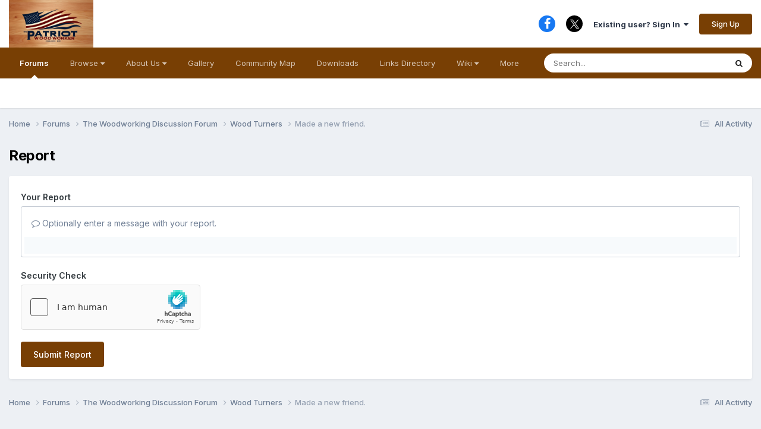

--- FILE ---
content_type: text/html;charset=UTF-8
request_url: https://thepatriotwoodworker.com/forums/topic/37040-made-a-new-friend/?do=reportComment&comment=288017
body_size: 8955
content:
<!DOCTYPE html>
<html lang="en-US" dir="ltr">
	<head>
		<meta charset="utf-8">
        
		<title>Made a new friend. - Wood Turners - The Patriot Woodworker</title>
		
		
			<!-- Matomo -->
<script>
  var _paq = window._paq = window._paq || [];
  /* tracker methods like "setCustomDimension" should be called before "trackPageView" */
  _paq.push(['trackPageView']);
  _paq.push(['enableLinkTracking']);
  (function() {
    var u="//www.thepatriotwoodworker.org/analytics/";
    _paq.push(['setTrackerUrl', u+'matomo.php']);
    _paq.push(['setSiteId', '1']);
    var d=document, g=d.createElement('script'), s=d.getElementsByTagName('script')[0];
    g.async=true; g.src=u+'matomo.js'; s.parentNode.insertBefore(g,s);
  })();
</script>
<!-- End Matomo Code -->

		
		
		

	<meta name="viewport" content="width=device-width, initial-scale=1">


	
	
		<meta property="og:image" content="https://thepatriotwoodworker.com/uploads/monthly_2025_04/tpwlogo-min.png.7236b08242227667004c856c3a4063cd.png">
	


	<meta name="twitter:card" content="summary_large_image" />


	
		<meta name="twitter:site" content="@patriotwood" />
	



	
		
			
				<meta name="robots" content="noindex">
			
		
	

	
		
			
				<meta property="og:site_name" content="The Patriot Woodworker">
			
		
	

	
		
			
				<meta property="og:locale" content="en_US">
			
		
	


	
		<link as="style" rel="preload" href="https://thepatriotwoodworker.com/applications/core/interface/ckeditor/ckeditor/skins/ips/editor.css?t=P1PF" />
	





<link rel="manifest" href="https://thepatriotwoodworker.com/manifest.webmanifest/">
<meta name="msapplication-config" content="https://thepatriotwoodworker.com/browserconfig.xml/">
<meta name="msapplication-starturl" content="/">
<meta name="application-name" content="">
<meta name="apple-mobile-web-app-title" content="">

	<meta name="theme-color" content="#000000">


	<meta name="msapplication-TileColor" content="#000000">









<link rel="preload" href="//thepatriotwoodworker.com/applications/core/interface/font/fontawesome-webfont.woff2?v=4.7.0" as="font" crossorigin="anonymous">
		


	<link rel="preconnect" href="https://fonts.googleapis.com">
	<link rel="preconnect" href="https://fonts.gstatic.com" crossorigin>
	
		<link href="https://fonts.googleapis.com/css2?family=Inter:wght@300;400;500;600;700&display=swap" rel="stylesheet">
	



	<link rel='stylesheet' href='https://thepatriotwoodworker.com/uploads/css_built_130/341e4a57816af3ba440d891ca87450ff_framework.css?v=6beea9d7011768447368' media='all'>

	<link rel='stylesheet' href='https://thepatriotwoodworker.com/uploads/css_built_130/05e81b71abe4f22d6eb8d1a929494829_responsive.css?v=6beea9d7011768447368' media='all'>

	<link rel='stylesheet' href='https://thepatriotwoodworker.com/uploads/css_built_130/90eb5adf50a8c640f633d47fd7eb1778_core.css?v=6beea9d7011768447368' media='all'>

	<link rel='stylesheet' href='https://thepatriotwoodworker.com/uploads/css_built_130/5a0da001ccc2200dc5625c3f3934497d_core_responsive.css?v=6beea9d7011768447368' media='all'>

	<link rel='stylesheet' href='https://thepatriotwoodworker.com/uploads/css_built_130/62e269ced0fdab7e30e026f1d30ae516_forums.css?v=6beea9d7011768447368' media='all'>

	<link rel='stylesheet' href='https://thepatriotwoodworker.com/uploads/css_built_130/76e62c573090645fb99a15a363d8620e_forums_responsive.css?v=6beea9d7011768447368' media='all'>





<link rel='stylesheet' href='https://thepatriotwoodworker.com/uploads/css_built_130/258adbb6e4f3e83cd3b355f84e3fa002_custom.css?v=6beea9d7011768447368' media='all'>




		
		

	
	<link rel='shortcut icon' href='https://thepatriotwoodworker.com/uploads/monthly_2022_07/hand_plane.png' type="image/png">

	</head>
	<body class="ipsApp ipsApp_front ipsJS_none ipsClearfix" data-controller="core.front.core.app"  data-message=""  data-pageapp="forums" data-pagelocation="front" data-pagemodule="forums" data-pagecontroller="topic" data-pageid="37040"   >
		
        

        

		<a href="#ipsLayout_mainArea" class="ipsHide" title="Go to main content on this page" accesskey="m">Jump to content</a>
		





		<div id="ipsLayout_header" class="ipsClearfix">
			<header>
				<div class="ipsLayout_container">
					


<a href='https://thepatriotwoodworker.com/' id='elLogo' accesskey='1'><img src="https://thepatriotwoodworker.com/uploads/monthly_2025_01/tpwlogo-min.png.52fd7ad878dbf121a6f997a6628ccd85.png" alt='The Patriot Woodworker'></a>

					
						

	<ul id="elUserNav" class="ipsList_inline cSignedOut ipsResponsive_showDesktop">
		

	
		<li class='cUserNav_icon'>
			<a href='https://www.facebook.com/thepatriotwoodworker/' target='_blank' class='cShareLink cShareLink_facebook' rel='noopener noreferrer'><i class='fa fa-facebook'></i></a>
        </li>
	
		<li class='cUserNav_icon'>
			<a href='https://x.com/patriotwood' target='_blank' class='cShareLink cShareLink_x' rel='noopener noreferrer'><i class='fa fa-x'></i></a>
        </li>
	

        
		
        
        
            
            
	


	<li class='cUserNav_icon ipsHide' id='elCart_container'></li>
	<li class='elUserNav_sep ipsHide' id='elCart_sep'></li>

<li id="elSignInLink">
                <a href="https://thepatriotwoodworker.com/login/" data-ipsmenu-closeonclick="false" data-ipsmenu id="elUserSignIn">
                    Existing user? Sign In  <i class="fa fa-caret-down"></i>
                </a>
                
<div id='elUserSignIn_menu' class='ipsMenu ipsMenu_auto ipsHide'>
	<form accept-charset='utf-8' method='post' action='https://thepatriotwoodworker.com/login/'>
		<input type="hidden" name="csrfKey" value="6da9900a050fb777ddaa56d3920f2d6d">
		<input type="hidden" name="ref" value="aHR0cHM6Ly90aGVwYXRyaW90d29vZHdvcmtlci5jb20vZm9ydW1zL3RvcGljLzM3MDQwLW1hZGUtYS1uZXctZnJpZW5kLz9kbz1yZXBvcnRDb21tZW50JmNvbW1lbnQ9Mjg4MDE3">
		<div data-role="loginForm">
			
			
			
				
<div class="ipsPad ipsForm ipsForm_vertical">
	<h4 class="ipsType_sectionHead">Sign In</h4>
	<br><br>
	<ul class='ipsList_reset'>
		<li class="ipsFieldRow ipsFieldRow_noLabel ipsFieldRow_fullWidth">
			
			
				<input type="text" placeholder="Display Name or Email Address" name="auth" autocomplete="email">
			
		</li>
		<li class="ipsFieldRow ipsFieldRow_noLabel ipsFieldRow_fullWidth">
			<input type="password" placeholder="Password" name="password" autocomplete="current-password">
		</li>
		<li class="ipsFieldRow ipsFieldRow_checkbox ipsClearfix">
			<span class="ipsCustomInput">
				<input type="checkbox" name="remember_me" id="remember_me_checkbox" value="1" checked aria-checked="true">
				<span></span>
			</span>
			<div class="ipsFieldRow_content">
				<label class="ipsFieldRow_label" for="remember_me_checkbox">Remember me</label>
				<span class="ipsFieldRow_desc">Not recommended on shared computers</span>
			</div>
		</li>
		<li class="ipsFieldRow ipsFieldRow_fullWidth">
			<button type="submit" name="_processLogin" value="usernamepassword" class="ipsButton ipsButton_primary ipsButton_small" id="elSignIn_submit">Sign In</button>
			
				<p class="ipsType_right ipsType_small">
					
						<a href='https://thepatriotwoodworker.com/lostpassword/' >
					
					Forgot your password?</a>
				</p>
			
		</li>
	</ul>
</div>
			
		</div>
	</form>
</div>
            </li>
            
        
		
			<li>
				
					<a href="https://thepatriotwoodworker.com/register/"  id="elRegisterButton" class="ipsButton ipsButton_normal ipsButton_primary">Sign Up</a>
				
			</li>
		
	</ul>

						
<ul class='ipsMobileHamburger ipsList_reset ipsResponsive_hideDesktop'>
	<li data-ipsDrawer data-ipsDrawer-drawerElem='#elMobileDrawer'>
		<a href='#'>
			
			
				
			
			
			
			<i class='fa fa-navicon'></i>
		</a>
	</li>
</ul>
					
				</div>
			</header>
			

	<nav data-controller='core.front.core.navBar' class=' ipsResponsive_showDesktop'>
		<div class='ipsNavBar_primary ipsLayout_container '>
			<ul data-role="primaryNavBar" class='ipsClearfix'>
				


	
		
		
			
		
		<li class='ipsNavBar_active' data-active id='elNavSecondary_120' data-role="navBarItem" data-navApp="forums" data-navExt="Forums">
			
			
				<a href="https://thepatriotwoodworker.com/forums/"  data-navItem-id="120" data-navDefault>
					Forums<span class='ipsNavBar_active__identifier'></span>
				</a>
			
			
		</li>
	
	

	
		
		
		<li  id='elNavSecondary_149' data-role="navBarItem" data-navApp="core" data-navExt="Menu">
			
			
				<a href="#" id="elNavigation_149" data-ipsMenu data-ipsMenu-appendTo='#elNavSecondary_149' data-ipsMenu-activeClass='ipsNavActive_menu' data-navItem-id="149" >
					Browse <i class="fa fa-caret-down"></i><span class='ipsNavBar_active__identifier'></span>
				</a>
				<ul id="elNavigation_149_menu" class="ipsMenu ipsMenu_auto ipsHide">
					

	

	
		
			<li class='ipsMenu_item' >
				<a href='https://thepatriotwoodworker.com/blogs/' >
					Blogs
				</a>
			</li>
		
	

	

	
		
			<li class='ipsMenu_item' >
				<a href='https://thepatriotwoodworker.com/search/?type=core_members' >
					Members
				</a>
			</li>
		
	

	

	
		
			<li class='ipsMenu_item' >
				<a href='https://thepatriotwoodworker.com/ourpicks/' >
					Our Picks
				</a>
			</li>
		
	

	

	

	
		
			<li class='ipsMenu_item' >
				<a href='https://thepatriotwoodworker.com/easy_wood_tools_video/' >
					Easy Wood Tools Video
				</a>
			</li>
		
	

	
		
			<li class='ipsMenu_item' >
				<a href='https://thepatriotwoodworker.com/woodcraft_video/' >
					Woodcraft Video
				</a>
			</li>
		
	

	
		
			<li class='ipsMenu_item' >
				<a href='https://thepatriotwoodworker.com/events/' >
					Events
				</a>
			</li>
		
	

				</ul>
			
			
		</li>
	
	

	
		
		
		<li  id='elNavSecondary_134' data-role="navBarItem" data-navApp="core" data-navExt="Menu">
			
			
				<a href="#" id="elNavigation_134" data-ipsMenu data-ipsMenu-appendTo='#elNavSecondary_134' data-ipsMenu-activeClass='ipsNavActive_menu' data-navItem-id="134" >
					About Us <i class="fa fa-caret-down"></i><span class='ipsNavBar_active__identifier'></span>
				</a>
				<ul id="elNavigation_134_menu" class="ipsMenu ipsMenu_auto ipsHide">
					

	
		
			<li class='ipsMenu_item' >
				<a href='https://thepatriotwoodworker.com/administrative_topics/who-we-are-r1/' >
					Who We Are
				</a>
			</li>
		
	

	
		
			<li class='ipsMenu_item' >
				<a href='https://thepatriotwoodworker.com/administrative_topics/our-mission-r2/' >
					Our Mission
				</a>
			</li>
		
	

	
		
			<li class='ipsMenu_item' >
				<a href='https://thepatriotwoodworker.com/administrative_topics/volunteer-r3/' >
					Volunteer
				</a>
			</li>
		
	

	
		
			<li class='ipsMenu_item' >
				<a href='https://thepatriotwoodworker.com/administrative_topics/education-r4/' >
					Education
				</a>
			</li>
		
	

	

	
		
			<li class='ipsMenu_item' >
				<a href='https://thepatriotwoodworker.com/guidelines/' >
					Guidelines
				</a>
			</li>
		
	

				</ul>
			
			
		</li>
	
	

	
		
		
		<li  id='elNavSecondary_207' data-role="navBarItem" data-navApp="gallery" data-navExt="Gallery">
			
			
				<a href="https://thepatriotwoodworker.com/gallery/"  data-navItem-id="207" >
					Gallery<span class='ipsNavBar_active__identifier'></span>
				</a>
			
			
		</li>
	
	

	
		
		
		<li  id='elNavSecondary_177' data-role="navBarItem" data-navApp="communitymap" data-navExt="Communitymap">
			
			
				<a href="https://thepatriotwoodworker.com/communitymap/"  data-navItem-id="177" >
					Community Map<span class='ipsNavBar_active__identifier'></span>
				</a>
			
			
		</li>
	
	

	
		
		
		<li  id='elNavSecondary_12' data-role="navBarItem" data-navApp="downloads" data-navExt="Downloads">
			
			
				<a href="https://thepatriotwoodworker.com/files/"  data-navItem-id="12" >
					Downloads<span class='ipsNavBar_active__identifier'></span>
				</a>
			
			
		</li>
	
	

	
		
		
		<li  id='elNavSecondary_194' data-role="navBarItem" data-navApp="links" data-navExt="Links">
			
			
				<a href="https://thepatriotwoodworker.com/links/"  data-navItem-id="194" >
					Links Directory<span class='ipsNavBar_active__identifier'></span>
				</a>
			
			
		</li>
	
	

	
		
		
		<li  id='elNavSecondary_202' data-role="navBarItem" data-navApp="core" data-navExt="Menu">
			
			
				<a href="#" id="elNavigation_202" data-ipsMenu data-ipsMenu-appendTo='#elNavSecondary_202' data-ipsMenu-activeClass='ipsNavActive_menu' data-navItem-id="202" >
					Wiki <i class="fa fa-caret-down"></i><span class='ipsNavBar_active__identifier'></span>
				</a>
				<ul id="elNavigation_202_menu" class="ipsMenu ipsMenu_auto ipsHide">
					

	
		
			<li class='ipsMenu_item' >
				<a href='https://thepatriotwoodworker.com/glossary/' >
					Glossary
				</a>
			</li>
		
	

	
		
			<li class='ipsMenu_item' >
				<a href='https://thepatriotwoodworker.com/wood/' >
					Wood
				</a>
			</li>
		
	

				</ul>
			
			
		</li>
	
	

	
		
		
		<li  id='elNavSecondary_2' data-role="navBarItem" data-navApp="core" data-navExt="CustomItem">
			
			
				<a href="https://thepatriotwoodworker.com/discover/"  data-navItem-id="2" >
					Activity<span class='ipsNavBar_active__identifier'></span>
				</a>
			
			
				<ul class='ipsNavBar_secondary ipsHide' data-role='secondaryNavBar'>
					


	
		
		
		<li  id='elNavSecondary_3' data-role="navBarItem" data-navApp="core" data-navExt="AllActivity">
			
			
				<a href="https://thepatriotwoodworker.com/discover/"  data-navItem-id="3" >
					All Activity<span class='ipsNavBar_active__identifier'></span>
				</a>
			
			
		</li>
	
	

	
	

	
	

	
	

	
		
		
		<li  id='elNavSecondary_7' data-role="navBarItem" data-navApp="core" data-navExt="Search">
			
			
				<a href="https://thepatriotwoodworker.com/search/"  data-navItem-id="7" >
					Search<span class='ipsNavBar_active__identifier'></span>
				</a>
			
			
		</li>
	
	

					<li class='ipsHide' id='elNavigationMore_2' data-role='navMore'>
						<a href='#' data-ipsMenu data-ipsMenu-appendTo='#elNavigationMore_2' id='elNavigationMore_2_dropdown'>More <i class='fa fa-caret-down'></i></a>
						<ul class='ipsHide ipsMenu ipsMenu_auto' id='elNavigationMore_2_dropdown_menu' data-role='moreDropdown'></ul>
					</li>
				</ul>
			
		</li>
	
	

	
	

	
	

	
	

				<li class='ipsHide' id='elNavigationMore' data-role='navMore'>
					<a href='#' data-ipsMenu data-ipsMenu-appendTo='#elNavigationMore' id='elNavigationMore_dropdown'>More</a>
					<ul class='ipsNavBar_secondary ipsHide' data-role='secondaryNavBar'>
						<li class='ipsHide' id='elNavigationMore_more' data-role='navMore'>
							<a href='#' data-ipsMenu data-ipsMenu-appendTo='#elNavigationMore_more' id='elNavigationMore_more_dropdown'>More <i class='fa fa-caret-down'></i></a>
							<ul class='ipsHide ipsMenu ipsMenu_auto' id='elNavigationMore_more_dropdown_menu' data-role='moreDropdown'></ul>
						</li>
					</ul>
				</li>
			</ul>
			

	<div id="elSearchWrapper">
		<div id='elSearch' data-controller="core.front.core.quickSearch">
			<form accept-charset='utf-8' action='//thepatriotwoodworker.com/search/?do=quicksearch' method='post'>
                <input type='search' id='elSearchField' placeholder='Search...' name='q' autocomplete='off' aria-label='Search'>
                <details class='cSearchFilter'>
                    <summary class='cSearchFilter__text'></summary>
                    <ul class='cSearchFilter__menu'>
                        
                        <li><label><input type="radio" name="type" value="all" ><span class='cSearchFilter__menuText'>Everywhere</span></label></li>
                        
                        
                            <li><label><input type="radio" name="type" value="forums_topic" checked><span class='cSearchFilter__menuText'>Topics</span></label></li>
                        
                            <li><label><input type="radio" name="type" value="gallery_image"><span class='cSearchFilter__menuText'>Images</span></label></li>
                        
                            <li><label><input type="radio" name="type" value="gallery_album_item"><span class='cSearchFilter__menuText'>Albums</span></label></li>
                        
                            <li><label><input type="radio" name="type" value="cms_pages_pageitem"><span class='cSearchFilter__menuText'>Pages</span></label></li>
                        
                            <li><label><input type="radio" name="type" value="cms_records22"><span class='cSearchFilter__menuText'>Glossaries</span></label></li>
                        
                            <li><label><input type="radio" name="type" value="cms_records23"><span class='cSearchFilter__menuText'>Articles</span></label></li>
                        
                            <li><label><input type="radio" name="type" value="cms_records5"><span class='cSearchFilter__menuText'>Articles</span></label></li>
                        
                            <li><label><input type="radio" name="type" value="calendar_event"><span class='cSearchFilter__menuText'>Events</span></label></li>
                        
                            <li><label><input type="radio" name="type" value="downloads_file"><span class='cSearchFilter__menuText'>Files</span></label></li>
                        
                            <li><label><input type="radio" name="type" value="blog_entry"><span class='cSearchFilter__menuText'>Blog Entries</span></label></li>
                        
                            <li><label><input type="radio" name="type" value="nexus_package_item"><span class='cSearchFilter__menuText'>Products</span></label></li>
                        
                            <li><label><input type="radio" name="type" value="links_link"><span class='cSearchFilter__menuText'>Links</span></label></li>
                        
                            <li><label><input type="radio" name="type" value="communitymap_markers"><span class='cSearchFilter__menuText'>Markers</span></label></li>
                        
                    </ul>
                </details>
				<button class='cSearchSubmit' type="submit" aria-label='Search'><i class="fa fa-search"></i></button>
			</form>
		</div>
	</div>

		</div>
	</nav>

			
<ul id='elMobileNav' class='ipsResponsive_hideDesktop' data-controller='core.front.core.mobileNav'>
	
		
			
			
				
				
			
				
				
			
				
					<li id='elMobileBreadcrumb'>
						<a href='https://thepatriotwoodworker.com/forums/forum/28-wood-turners/'>
							<span>Wood Turners</span>
						</a>
					</li>
				
				
			
				
				
			
		
	
	
	
	<li >
		<a data-action="defaultStream" href='https://thepatriotwoodworker.com/discover/'><i class="fa fa-newspaper-o" aria-hidden="true"></i></a>
	</li>

	

	
		<li class='ipsJS_show'>
			<a href='https://thepatriotwoodworker.com/search/'><i class='fa fa-search'></i></a>
		</li>
	
</ul>
		</div>
		<main id="ipsLayout_body" class="ipsLayout_container">
			<div id="ipsLayout_contentArea">
				<div id="ipsLayout_contentWrapper">
					
<nav class='ipsBreadcrumb ipsBreadcrumb_top ipsFaded_withHover'>
	

	<ul class='ipsList_inline ipsPos_right'>
		
		<li >
			<a data-action="defaultStream" class='ipsType_light '  href='https://thepatriotwoodworker.com/discover/'><i class="fa fa-newspaper-o" aria-hidden="true"></i> <span>All Activity</span></a>
		</li>
		
	</ul>

	<ul data-role="breadcrumbList">
		<li>
			<a title="Home" href='https://thepatriotwoodworker.com/'>
				<span>Home <i class='fa fa-angle-right'></i></span>
			</a>
		</li>
		
		
			<li>
				
					<a href='https://thepatriotwoodworker.com/forums/'>
						<span>Forums <i class='fa fa-angle-right' aria-hidden="true"></i></span>
					</a>
				
			</li>
		
			<li>
				
					<a href='https://thepatriotwoodworker.com/forums/forum/26-the-woodworking-discussion-forum/'>
						<span>The Woodworking Discussion Forum <i class='fa fa-angle-right' aria-hidden="true"></i></span>
					</a>
				
			</li>
		
			<li>
				
					<a href='https://thepatriotwoodworker.com/forums/forum/28-wood-turners/'>
						<span>Wood Turners <i class='fa fa-angle-right' aria-hidden="true"></i></span>
					</a>
				
			</li>
		
			<li>
				
					<a href='https://thepatriotwoodworker.com/forums/topic/37040-made-a-new-friend/'>
						<span>Made a new friend. </span>
					</a>
				
			</li>
		
	</ul>
</nav>
					
					<div id="ipsLayout_mainArea">
						
						
						
						

	




						


<div class='ipsPageHeader sm:ipsPadding:half ipsClearfix ipsMargin_bottom sm:ipsMargin_bottom:half'>
	<h1 class='ipsType_pageTitle'>Report</h1>
	
</div>
<div class="ipsLayout_contentSection ipsBox ipsPad">
	
<form action="https://thepatriotwoodworker.com/forums/topic/37040-made-a-new-friend/?do=reportComment&amp;comment=288017" method="post" accept-charset='utf-8' enctype="multipart/form-data" data-ipsForm class="ipsForm ipsForm_vertical"  >
	<input type="hidden" name="report_submit_submitted" value="1">
	
		
			<input type="hidden" name="csrfKey" value="6da9900a050fb777ddaa56d3920f2d6d">
		
	
		
			<input type="hidden" name="captcha_field" value="1">
		
	
	
		<input type="hidden" name="MAX_FILE_SIZE" value="535822336">
		<input type="hidden" name="plupload" value="a60f584c4a2be12a5a95ec906e13132c">
	
	
	
		
					<ul class='ipsForm'>
						
<li class='ipsFieldRow ipsClearfix  ' id="report_submit_report_message">
	
		
			<label class='ipsFieldRow_label' for='report_message'>
				<span>Your Report</span> 
			</label>
		
		<div class='ipsFieldRow_content' >
			
			

		<div class='ipsComposeArea_editor' data-role="editor">
			

<div class='ipsType_normal ipsType_richText ipsType_break' data-ipsEditor data-ipsEditor-controller="https://thepatriotwoodworker.com/index.php?app=core&amp;module=system&amp;controller=editor" data-ipsEditor-minimized  data-ipsEditor-toolbars='{&quot;desktop&quot;:[{&quot;name&quot;:&quot;row1&quot;,&quot;items&quot;:[&quot;Bold&quot;,&quot;Italic&quot;,&quot;Underline&quot;,&quot;Strike&quot;,&quot;ipsEmoticon&quot;,&quot;-&quot;,&quot;ipsLink&quot;,&quot;Ipsquote&quot;,&quot;Subscript&quot;,&quot;Superscript&quot;,&quot;-&quot;,&quot;BulletedList&quot;,&quot;NumberedList&quot;,&quot;-&quot;,&quot;JustifyLeft&quot;,&quot;FontSize&quot;,&quot;JustifyCenter&quot;,&quot;JustifyRight&quot;,&quot;-&quot;,&quot;TextColor&quot;,&quot;BGColor&quot;,&quot;-&quot;,&quot;ipsPreview&quot;]},&quot;\/&quot;],&quot;tablet&quot;:[{&quot;name&quot;:&quot;row1&quot;,&quot;items&quot;:[&quot;Bold&quot;,&quot;Italic&quot;,&quot;Underline&quot;,&quot;ipsEmoticon&quot;,&quot;-&quot;,&quot;ipsLink&quot;,&quot;Ipsquote&quot;,&quot;-&quot;,&quot;BulletedList&quot;,&quot;NumberedList&quot;,&quot;-&quot;,&quot;ipsPreview&quot;]},&quot;\/&quot;],&quot;phone&quot;:[{&quot;name&quot;:&quot;row1&quot;,&quot;items&quot;:[&quot;Bold&quot;,&quot;Italic&quot;,&quot;Underline&quot;,&quot;ipsEmoticon&quot;,&quot;-&quot;,&quot;-&quot;,&quot;ipsLink&quot;,&quot;-&quot;,&quot;ipsPreview&quot;]},&quot;\/&quot;]}' data-ipsEditor-extraPlugins='' data-ipsEditor-postKey="fc4cd38a11fc88525d6c533d785e7294" data-ipsEditor-autoSaveKey="report-forums-forums-37040-288017"  data-ipsEditor-skin="ips" data-ipsEditor-name="report_message" data-ipsEditor-pasteBehaviour='force'  data-ipsEditor-ipsPlugins="ipsautolink,ipsautosave,ipsctrlenter,ipscode,ipscontextmenu,ipsemoticon,ipsimage,ipslink,ipsmentions,ipspage,ipspaste,ipsquote,ipsspoiler,ipsautogrow,ipssource,removeformat,ipspreview" >
    <div data-role='editorComposer'>
		<noscript>
			<textarea name="report_message_noscript" rows="15"></textarea>
		</noscript>
		<div class="ipsHide norewrite" data-role="mainEditorArea">
			<textarea name="report_message" data-role='contentEditor' class="ipsHide" tabindex='1'></textarea>
		</div>
		
			<div class='ipsComposeArea_dummy ipsJS_show' tabindex='1'><i class='fa fa-comment-o'></i> Optionally enter a message with your report.</div>
		
		<div class="ipsHide ipsComposeArea_editorPaste" data-role="pasteMessage">
			<p class='ipsType_reset ipsPad_half'>
				
					<a class="ipsPos_right ipsType_normal ipsCursor_pointer ipsComposeArea_editorPasteSwitch" data-action="removePasteFormatting" title='Keep no formatting' data-ipsTooltip>&times;</a>
					<i class="fa fa-info-circle"></i>&nbsp; Pasted as rich text. &nbsp;&nbsp;<a class='ipsCursor_pointer' data-action="keepPasteFormatting">Restore formatting</a>
				
			</p>
		</div>
		<div class="ipsHide ipsComposeArea_editorPaste" data-role="emoticonMessage">
			<p class='ipsType_reset ipsPad_half'>
				<i class="fa fa-info-circle"></i>&nbsp; Only 75 emoji are allowed.
			</p>
		</div>
		<div class="ipsHide ipsComposeArea_editorPaste" data-role="embedMessage">
			<p class='ipsType_reset ipsPad_half'>
				<a class="ipsPos_right ipsType_normal ipsCursor_pointer ipsComposeArea_editorPasteSwitch" data-action="keepEmbeddedMedia" title='Keep embedded content' data-ipsTooltip>&times;</a>
				<i class="fa fa-info-circle"></i>&nbsp; Your link has been automatically embedded. &nbsp;&nbsp;<a class='ipsCursor_pointer' data-action="removeEmbeddedMedia">Display as a link instead</a>
			</p>
		</div>
		<div class="ipsHide ipsComposeArea_editorPaste" data-role="embedFailMessage">
			<p class='ipsType_reset ipsPad_half'>
			</p>
		</div>
		<div class="ipsHide ipsComposeArea_editorPaste" data-role="autoSaveRestoreMessage">
			<p class='ipsType_reset ipsPad_half'>
				<a class="ipsPos_right ipsType_normal ipsCursor_pointer ipsComposeArea_editorPasteSwitch" data-action="keepRestoredContents" title='Keep restored contents' data-ipsTooltip>&times;</a>
				<i class="fa fa-info-circle"></i>&nbsp; Your previous content has been restored. &nbsp;&nbsp;<a class='ipsCursor_pointer' data-action="clearEditorContents">Clear editor</a>
			</p>
		</div>
		<div class="ipsHide ipsComposeArea_editorPaste" data-role="imageMessage">
			<p class='ipsType_reset ipsPad_half'>
				<a class="ipsPos_right ipsType_normal ipsCursor_pointer ipsComposeArea_editorPasteSwitch" data-action="removeImageMessage">&times;</a>
				<i class="fa fa-info-circle"></i>&nbsp; You cannot paste images directly. Upload or insert images from URL.
			</p>
		</div>
		
	<div data-ipsEditor-toolList class="ipsAreaBackground_light ipsClearfix">
		<div data-role='attachmentArea'>
			<div class="ipsComposeArea_dropZone ipsComposeArea_dropZoneSmall ipsClearfix ipsClearfix" id='elEditorDrop_report_message'>
				<div>
					<ul class='ipsList_inline ipsClearfix'>
						
						
					</ul>
				</div>
			</div>		
		</div>
	</div>
	</div>
	<div data-role='editorPreview' class='ipsHide'>
		<div class='ipsAreaBackground_light ipsPad_half' data-role='previewToolbar'>
			<a href='#' class='ipsPos_right' data-action='closePreview' title='Return to editing mode' data-ipsTooltip>&times;</a>
			<ul class='ipsButton_split'>
				<li data-action='resizePreview' data-size='desktop'><a href='#' title='View at approximate desktop size' data-ipsTooltip class='ipsButton ipsButton_verySmall ipsButton_primary'>Desktop</a></li>
				<li data-action='resizePreview' data-size='tablet'><a href='#' title='View at approximate tablet size' data-ipsTooltip class='ipsButton ipsButton_verySmall ipsButton_light'>Tablet</a></li>
				<li data-action='resizePreview' data-size='phone'><a href='#' title='View at approximate phone size' data-ipsTooltip class='ipsButton ipsButton_verySmall ipsButton_light'>Phone</a></li>
			</ul>
		</div>
		<div data-role='previewContainer' class='ipsAreaBackground ipsType_center'></div>
	</div>
</div>
		</div>

			
			
			
			
		</div>
	
</li>
<li class='ipsFieldRow ipsClearfix  ' id="report_submit_captcha_field">
	
		
			<label class='ipsFieldRow_label' for='captcha_field'>
				<span>Security Check</span> 
			</label>
		
		<div class='ipsFieldRow_content' >
			
			
<div data-ipsCaptcha data-ipsCaptcha-service='hcaptcha' data-ipsCaptcha-key="e164cac6-5821-426a-b306-885f28a0578b">
	<div class="h-captcha" data-sitekey="e164cac6-5821-426a-b306-885f28a0578b"></div>
</div>

			
			
			
			
		</div>
	
</li>
						<li class='ipsFieldRow'>
							<div class='ipsFieldRow_content'>
								

	<button type="submit" class="ipsButton ipsButton_primary" tabindex="2" accesskey="s"  role="button">Submit Report</button>

							</div>
						</li>
					</ul>
		
	
</form>
</div>
						


					</div>
					


					
<nav class='ipsBreadcrumb ipsBreadcrumb_bottom ipsFaded_withHover'>
	
		


	

	<ul class='ipsList_inline ipsPos_right'>
		
		<li >
			<a data-action="defaultStream" class='ipsType_light '  href='https://thepatriotwoodworker.com/discover/'><i class="fa fa-newspaper-o" aria-hidden="true"></i> <span>All Activity</span></a>
		</li>
		
	</ul>

	<ul data-role="breadcrumbList">
		<li>
			<a title="Home" href='https://thepatriotwoodworker.com/'>
				<span>Home <i class='fa fa-angle-right'></i></span>
			</a>
		</li>
		
		
			<li>
				
					<a href='https://thepatriotwoodworker.com/forums/'>
						<span>Forums <i class='fa fa-angle-right' aria-hidden="true"></i></span>
					</a>
				
			</li>
		
			<li>
				
					<a href='https://thepatriotwoodworker.com/forums/forum/26-the-woodworking-discussion-forum/'>
						<span>The Woodworking Discussion Forum <i class='fa fa-angle-right' aria-hidden="true"></i></span>
					</a>
				
			</li>
		
			<li>
				
					<a href='https://thepatriotwoodworker.com/forums/forum/28-wood-turners/'>
						<span>Wood Turners <i class='fa fa-angle-right' aria-hidden="true"></i></span>
					</a>
				
			</li>
		
			<li>
				
					<a href='https://thepatriotwoodworker.com/forums/topic/37040-made-a-new-friend/'>
						<span>Made a new friend. </span>
					</a>
				
			</li>
		
	</ul>
</nav>
				</div>
			</div>
			
		</main>
		<footer id="ipsLayout_footer" class="ipsClearfix">
			<div class="ipsLayout_container">
				
				

<ul id='elFooterSocialLinks' class='ipsList_inline ipsType_center ipsSpacer_top'>
	
</ul>


<ul class='ipsList_inline ipsType_center ipsSpacer_top' id="elFooterLinks">
	
	
	
	
	
		<li><a href='https://thepatriotwoodworker.com/privacy/'>Privacy Policy</a></li>
	
	
		<li><a rel="nofollow" href='https://thepatriotwoodworker.com/contact/' >Contact Us</a></li>
	
	<li><a rel="nofollow" href='https://thepatriotwoodworker.com/cookies/'>Cookies</a></li>

</ul>	


<p id='elCopyright'>
	<span id='elCopyright_userLine'>The Patriot Woodworker Woodworking Community</span>
	<a rel='nofollow' title='Invision Community' href='https://www.invisioncommunity.com/'>Powered by Invision Community</a>
</p>
			</div>
		</footer>
<button onclick="topFunction()" id="tp-backtotop"><i class="fa fa-angle-double-up" aria-hidden="true"></i></button>

		

<div id="elMobileDrawer" class="ipsDrawer ipsHide">
	<div class="ipsDrawer_menu">
		<a href="#" class="ipsDrawer_close" data-action="close"><span>×</span></a>
		<div class="ipsDrawer_content ipsFlex ipsFlex-fd:column">
<ul id="elUserNav_mobile" class="ipsList_inline signed_in ipsClearfix">
	


</ul>

			
				<div class="ipsPadding ipsBorder_bottom">
					<ul class="ipsToolList ipsToolList_vertical">
						<li>
							<a href="https://thepatriotwoodworker.com/login/" id="elSigninButton_mobile" class="ipsButton ipsButton_light ipsButton_small ipsButton_fullWidth">Existing user? Sign In</a>
						</li>
						
							<li>
								
									<a href="https://thepatriotwoodworker.com/register/"  id="elRegisterButton_mobile" class="ipsButton ipsButton_small ipsButton_fullWidth ipsButton_important">Sign Up</a>
								
							</li>
						
					</ul>
				</div>
			

			
				<ul class="elMobileDrawer__social ipsList_inline ipsType_center ipsMargin_vertical">
					

	
		<li class='cUserNav_icon'>
			<a href='https://www.facebook.com/thepatriotwoodworker/' target='_blank' class='cShareLink cShareLink_facebook' rel='noopener noreferrer'><i class='fa fa-facebook'></i></a>
        </li>
	
		<li class='cUserNav_icon'>
			<a href='https://x.com/patriotwood' target='_blank' class='cShareLink cShareLink_x' rel='noopener noreferrer'><i class='fa fa-x'></i></a>
        </li>
	

				</ul>
			

			<ul class="ipsDrawer_list ipsFlex-flex:11">
				

				
				
				
				
					
						
						
							<li><a href="https://thepatriotwoodworker.com/forums/" >Forums</a></li>
						
					
				
					
						
						
							<li class="ipsDrawer_itemParent">
								<h4 class="ipsDrawer_title"><a href="#">Browse</a></h4>
								<ul class="ipsDrawer_list">
									<li data-action="back"><a href="#">Back</a></li>
									
									
													
									
									
										


	

	
		
			<li>
				<a href='https://thepatriotwoodworker.com/blogs/' >
					Blogs
				</a>
			</li>
		
	

	

	
		
			<li>
				<a href='https://thepatriotwoodworker.com/search/?type=core_members' >
					Members
				</a>
			</li>
		
	

	

	
		
			<li>
				<a href='https://thepatriotwoodworker.com/ourpicks/' >
					Our Picks
				</a>
			</li>
		
	

	

	

	
		
			<li>
				<a href='https://thepatriotwoodworker.com/easy_wood_tools_video/' >
					Easy Wood Tools Video
				</a>
			</li>
		
	

	
		
			<li>
				<a href='https://thepatriotwoodworker.com/woodcraft_video/' >
					Woodcraft Video
				</a>
			</li>
		
	

	
		
			<li>
				<a href='https://thepatriotwoodworker.com/events/' >
					Events
				</a>
			</li>
		
	

									
										
								</ul>
							</li>
						
					
				
					
						
						
							<li class="ipsDrawer_itemParent">
								<h4 class="ipsDrawer_title"><a href="#">About Us</a></h4>
								<ul class="ipsDrawer_list">
									<li data-action="back"><a href="#">Back</a></li>
									
									
													
									
									
										


	
		
			<li>
				<a href='https://thepatriotwoodworker.com/administrative_topics/who-we-are-r1/' >
					Who We Are
				</a>
			</li>
		
	

	
		
			<li>
				<a href='https://thepatriotwoodworker.com/administrative_topics/our-mission-r2/' >
					Our Mission
				</a>
			</li>
		
	

	
		
			<li>
				<a href='https://thepatriotwoodworker.com/administrative_topics/volunteer-r3/' >
					Volunteer
				</a>
			</li>
		
	

	
		
			<li>
				<a href='https://thepatriotwoodworker.com/administrative_topics/education-r4/' >
					Education
				</a>
			</li>
		
	

	

	
		
			<li>
				<a href='https://thepatriotwoodworker.com/guidelines/' >
					Guidelines
				</a>
			</li>
		
	

									
										
								</ul>
							</li>
						
					
				
					
						
						
							<li><a href="https://thepatriotwoodworker.com/gallery/" >Gallery</a></li>
						
					
				
					
						
						
							<li><a href="https://thepatriotwoodworker.com/communitymap/" >Community Map</a></li>
						
					
				
					
						
						
							<li><a href="https://thepatriotwoodworker.com/files/" >Downloads</a></li>
						
					
				
					
						
						
							<li><a href="https://thepatriotwoodworker.com/links/" >Links Directory</a></li>
						
					
				
					
						
						
							<li class="ipsDrawer_itemParent">
								<h4 class="ipsDrawer_title"><a href="#">Wiki</a></h4>
								<ul class="ipsDrawer_list">
									<li data-action="back"><a href="#">Back</a></li>
									
									
													
									
									
										


	
		
			<li>
				<a href='https://thepatriotwoodworker.com/glossary/' >
					Glossary
				</a>
			</li>
		
	

	
		
			<li>
				<a href='https://thepatriotwoodworker.com/wood/' >
					Wood
				</a>
			</li>
		
	

									
										
								</ul>
							</li>
						
					
				
					
						
						
							<li class="ipsDrawer_itemParent">
								<h4 class="ipsDrawer_title"><a href="#">Activity</a></h4>
								<ul class="ipsDrawer_list">
									<li data-action="back"><a href="#">Back</a></li>
									
									
										
										
										
											
												
													
													
									
													
									
									
									
										


	
		
			<li>
				<a href='https://thepatriotwoodworker.com/discover/' >
					All Activity
				</a>
			</li>
		
	

	

	

	

	
		
			<li>
				<a href='https://thepatriotwoodworker.com/search/' >
					Search
				</a>
			</li>
		
	

										
								</ul>
							</li>
						
					
				
					
				
					
				
					
				
				
			</ul>

			
		</div>
	</div>
</div>

<div id="elMobileCreateMenuDrawer" class="ipsDrawer ipsHide">
	<div class="ipsDrawer_menu">
		<a href="#" class="ipsDrawer_close" data-action="close"><span>×</span></a>
		<div class="ipsDrawer_content ipsSpacer_bottom ipsPad">
			<ul class="ipsDrawer_list">
				<li class="ipsDrawer_listTitle ipsType_reset">Create New...</li>
				
			</ul>
		</div>
	</div>
</div>

		
		

	
	<script type='text/javascript'>
		var ipsDebug = false;		
	
		var CKEDITOR_BASEPATH = '//thepatriotwoodworker.com/applications/core/interface/ckeditor/ckeditor/';
	
		var ipsSettings = {
			
			
			cookie_path: "/",
			
			cookie_prefix: "ips4_",
			
			
			cookie_ssl: true,
			
            essential_cookies: ["oauth_authorize","member_id","login_key","clearAutosave","lastSearch","device_key","IPSSessionFront","loggedIn","noCache","hasJS","cookie_consent","cookie_consent_optional","forumpass_*","cm_reg","location","currency","guestTransactionKey"],
			upload_imgURL: "",
			message_imgURL: "",
			notification_imgURL: "",
			baseURL: "//thepatriotwoodworker.com/",
			jsURL: "//thepatriotwoodworker.com/applications/core/interface/js/js.php",
			csrfKey: "6da9900a050fb777ddaa56d3920f2d6d",
			antiCache: "6beea9d7011768447368",
			jsAntiCache: "6beea9d7011768840062",
			disableNotificationSounds: true,
			useCompiledFiles: true,
			links_external: true,
			memberID: 0,
			lazyLoadEnabled: true,
			blankImg: "//thepatriotwoodworker.com/applications/core/interface/js/spacer.png",
			googleAnalyticsEnabled: false,
			matomoEnabled: true,
			viewProfiles: false,
			mapProvider: 'mapbox',
			mapApiKey: "pk.eyJ1Ijoiam9obi1tb3JyaXMiLCJhIjoiY2p4cGZ0dm45MGhjeDNkbzE1cTJmOXM1NiJ9.L9jbv3fHatEWJSmNIoIT6w",
			pushPublicKey: "BNEpW6TVqUGTlZsnhV-1D7_RMXuUZrQOOV8XdRCtkIeShTTrfYphIHdES4EDcKHSIXkQro2U14-oL3gKnK8QRvo",
			relativeDates: true
		};
		
		
		
		
			ipsSettings['maxImageDimensions'] = {
				width: 800,
				height: 800
			};
		
		
	</script>





<script type='text/javascript' src='https://thepatriotwoodworker.com/uploads/javascript_global/root_library.js?v=6beea9d7011768840062' data-ips></script>


<script type='text/javascript' src='https://thepatriotwoodworker.com/uploads/javascript_global/root_js_lang_1.js?v=6beea9d7011768840062' data-ips></script>


<script type='text/javascript' src='https://thepatriotwoodworker.com/uploads/javascript_global/root_framework.js?v=6beea9d7011768840062' data-ips></script>


<script type='text/javascript' src='https://thepatriotwoodworker.com/uploads/javascript_core/global_global_core.js?v=6beea9d7011768840062' data-ips></script>


<script type='text/javascript' src='https://thepatriotwoodworker.com/uploads/javascript_core/plugins_plugins.js?v=6beea9d7011768840062' data-ips></script>


<script type='text/javascript' src='https://thepatriotwoodworker.com/uploads/javascript_global/root_front.js?v=6beea9d7011768840062' data-ips></script>


<script type='text/javascript' src='https://thepatriotwoodworker.com/uploads/javascript_core/front_front_core.js?v=6beea9d7011768840062' data-ips></script>


<script type='text/javascript' src='https://thepatriotwoodworker.com/uploads/javascript_forums/front_front_topic.js?v=6beea9d7011768840062' data-ips></script>


<script type='text/javascript' src='https://thepatriotwoodworker.com/uploads/javascript_global/root_map.js?v=6beea9d7011768840062' data-ips></script>


<script type="text/javascript" src="https://js.hcaptcha.com/1/api.js?v=6beea9d7011768840062" async></script>


	<script type='text/javascript'>
		
			ips.setSetting( 'date_format', jQuery.parseJSON('"mm\/dd\/yy"') );
		
			ips.setSetting( 'date_first_day', jQuery.parseJSON('0') );
		
			ips.setSetting( 'ipb_url_filter_option', jQuery.parseJSON('"black"') );
		
			ips.setSetting( 'url_filter_any_action', jQuery.parseJSON('"allow"') );
		
			ips.setSetting( 'bypass_profanity', jQuery.parseJSON('0') );
		
			ips.setSetting( 'emoji_style', jQuery.parseJSON('"twemoji"') );
		
			ips.setSetting( 'emoji_shortcodes', jQuery.parseJSON('true') );
		
			ips.setSetting( 'emoji_ascii', jQuery.parseJSON('true') );
		
			ips.setSetting( 'emoji_cache', jQuery.parseJSON('1764475860') );
		
			ips.setSetting( 'image_jpg_quality', jQuery.parseJSON('80') );
		
			ips.setSetting( 'cloud2', jQuery.parseJSON('false') );
		
			ips.setSetting( 'isAnonymous', jQuery.parseJSON('false') );
		
		
        
    </script>



<script type='application/ld+json'>
{
    "@context": "http://www.schema.org",
    "publisher": "https://thepatriotwoodworker.com/#organization",
    "@type": "WebSite",
    "@id": "https://thepatriotwoodworker.com/#website",
    "mainEntityOfPage": "https://thepatriotwoodworker.com/",
    "name": "The Patriot Woodworker",
    "url": "https://thepatriotwoodworker.com/",
    "potentialAction": {
        "type": "SearchAction",
        "query-input": "required name=query",
        "target": "https://thepatriotwoodworker.com/search/?q={query}"
    },
    "inLanguage": [
        {
            "@type": "Language",
            "name": "English (USA)",
            "alternateName": "en-US"
        }
    ]
}	
</script>

<script type='application/ld+json'>
{
    "@context": "http://www.schema.org",
    "@type": "Organization",
    "@id": "https://thepatriotwoodworker.com/#organization",
    "mainEntityOfPage": "https://thepatriotwoodworker.com/",
    "name": "The Patriot Woodworker",
    "url": "https://thepatriotwoodworker.com/",
    "logo": {
        "@type": "ImageObject",
        "@id": "https://thepatriotwoodworker.com/#logo",
        "url": "https://thepatriotwoodworker.com/uploads/monthly_2025_01/tpwlogo-min.png.52fd7ad878dbf121a6f997a6628ccd85.png"
    },
    "sameAs": [
        "https://www.facebook.com/thepatriotwoodworker/",
        "https://x.com/patriotwood"
    ]
}	
</script>

<script type='application/ld+json'>
{
    "@context": "http://schema.org",
    "@type": "BreadcrumbList",
    "itemListElement": [
        {
            "@type": "ListItem",
            "position": 1,
            "item": {
                "name": "Forums",
                "@id": "https://thepatriotwoodworker.com/forums/"
            }
        },
        {
            "@type": "ListItem",
            "position": 2,
            "item": {
                "name": "The Woodworking Discussion Forum",
                "@id": "https://thepatriotwoodworker.com/forums/forum/26-the-woodworking-discussion-forum/"
            }
        },
        {
            "@type": "ListItem",
            "position": 3,
            "item": {
                "name": "Wood Turners",
                "@id": "https://thepatriotwoodworker.com/forums/forum/28-wood-turners/"
            }
        },
        {
            "@type": "ListItem",
            "position": 4,
            "item": {
                "name": "Made a new friend.",
                "@id": "https://thepatriotwoodworker.com/forums/topic/37040-made-a-new-friend/"
            }
        }
    ]
}	
</script>

<script type='application/ld+json'>
{
    "@context": "http://schema.org",
    "@type": "ContactPage",
    "url": "https://thepatriotwoodworker.com/contact/"
}	
</script>



<script type='text/javascript'>
    (() => {
        let gqlKeys = [];
        for (let [k, v] of Object.entries(gqlKeys)) {
            ips.setGraphQlData(k, v);
        }
    })();
</script>
		
		<!--ipsQueryLog-->
		<!--ipsCachingLog-->
		
		
		
        
	</body>
</html>


--- FILE ---
content_type: text/css
request_url: https://thepatriotwoodworker.com/uploads/css_built_130/258adbb6e4f3e83cd3b355f84e3fa002_custom.css?v=6beea9d7011768447368
body_size: 652
content:
 html{scroll-behavior:smooth;}#tp-backtotop{display:none;position:fixed;bottom:30px;right:30px;z-index:99;font-size:18px;border:none;outline:none;background-color:#000000;color:white;cursor:pointer;height:40px;width:40px;text-align:center;border-radius:4px;animation:pulsebt 2s infinite;transition:all 0.3s ease-in-out;border:1px solid rgba(0, 0, 0, 0.1);box-shadow:rgb(255 255 255 / 10%) 0px 1px 0px inset;}#tp-backtotop:hover{background-color:#f44336;transition:all 0.3s ease-in-out;border:1px solid rgba(0, 0, 0, 0.1);box-shadow:rgb(255 255 255 / 10%) 0px 1px 0px inset;}@keyframes pulsebt{0%{transform:scale(0.90);}70%{transform:scale(1);}100%{transform:scale(0.90);}}@media screen and (max-width:767px){#tp-backtotop{display:block;}}i[data-role='nepluginShowPassword']{margin-left:-20px;cursor:pointer;}::-ms-reveal{display:none;}::-ms-clear{display:none;}.SuperBlocks_line{border-top:2px solid #3d6594;border-left:0;border-right:0;border-bottom:0;border-image:linear-gradient(to right, #3d6594, #000000) 30;}.SuperBlocks_badge{margin-right:7px;color:#ffffff;background-color:#3d6594;background:linear-gradient(to right, #3d6594, #000000);}.SuperBlocks_thumbImage{max-width:100%;background-size:cover;background-position:center center;}.SuperBlocks_thumbImage_high{padding-bottom:70%;}.SuperBlocks_thumbImage_low{padding-bottom:50%;}.SuperBlocks_head{margin:0;padding:20px 0 2px;}.SuperBlocks_headLarge{font-size:28px;line-height:34px;}.SuperBlocks_headMedium{font-size:20px;line-height:24px;margin-bottom:6px;}.SuperBlocks_wrapper p{max-width:700px;}.SuperBlocks_imageContent a,.SuperBlocks_imageContent p, .SuperBlocks_imageContent{color:#FFF;}.SuperBlocks_imageContent{position:absolute;bottom:20px;left:10%;margin-right:20px;}.SuperBlocks_shadowContainer{box-shadow:inset 0px -270px 300px -83px rgba(0,0,0,0.70);}.SG_wrapper{padding:15px 15px 0 15px;}.SG_image_container{width:100%;background-size:cover;padding-top:6px;padding-left:10px;padding-right:10px;background-position:center center;}.SG_image_container_sidebar{width:100%;background-size:cover;padding-top:10px;padding-left:10px;padding-right:10px;background-position:center center;}.SG_avatar_wrapper{margin:-26px 16px 0;}.SG_avatar_wrapper_sidebar{margin:-41px 0 0;}.SG_avatar_wrapper img, .SG_avatar_wrapper_sidebar img{border:2px solid #FFF;}.SG_byline{margin:0 5px;}.SG_byline_first{margin-left:0;}.SG_byline_last{margin-right:0;}.SG_card{margin-bottom:15px;}.SG_card_sidebar{margin-bottom:15px;}.SG_card_sidebar:last-child{margin-bottom:0;}.SG_record_image{background-size:cover;background-position:center center;padding-top:10px;padding-left:10px;padding-right:10px;}.SG_cat_image{background-size:cover;background-position:center center;padding-bottom:30%;}.SG_record_right{padding:15px;}.SG_record_left{margin-bottom:66px;}.SG_record_right_with_image{padding:15px;margin-top:-50px;border-radius:0;background-color:#ffffff;opacity:1;}.SG_category_container{padding:15px 15px 0;}.SG_category_item{margin-bottom:15px;padding:15px;}.SG_record_right .cCmsRecord_image{float:right;margin:8px 0 30px 30px;}.SG_hold_together{white-space:pre;}.SG_footer .ipsItemControls{border-top:none;}